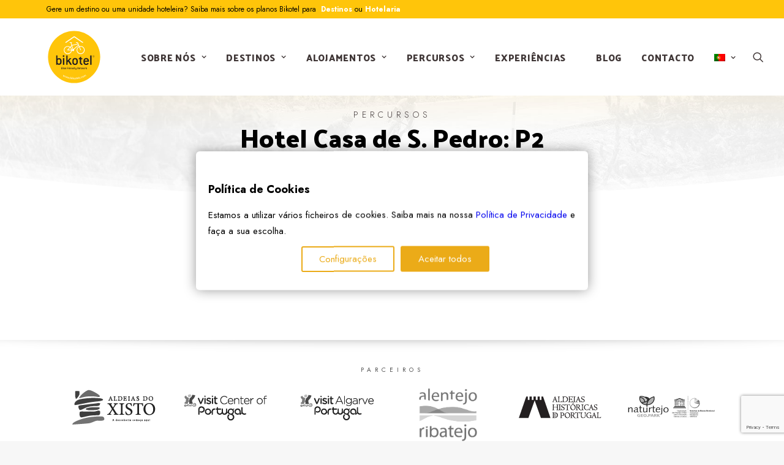

--- FILE ---
content_type: text/html; charset=utf-8
request_url: https://www.google.com/recaptcha/api2/anchor?ar=1&k=6LeQWAofAAAAALtRyQYeltDzCXGbF8hZAlQclRnT&co=aHR0cHM6Ly9iaWtvdGVscy5jb206NDQz&hl=en&v=PoyoqOPhxBO7pBk68S4YbpHZ&size=invisible&anchor-ms=20000&execute-ms=30000&cb=l8rleuy69w7
body_size: 48814
content:
<!DOCTYPE HTML><html dir="ltr" lang="en"><head><meta http-equiv="Content-Type" content="text/html; charset=UTF-8">
<meta http-equiv="X-UA-Compatible" content="IE=edge">
<title>reCAPTCHA</title>
<style type="text/css">
/* cyrillic-ext */
@font-face {
  font-family: 'Roboto';
  font-style: normal;
  font-weight: 400;
  font-stretch: 100%;
  src: url(//fonts.gstatic.com/s/roboto/v48/KFO7CnqEu92Fr1ME7kSn66aGLdTylUAMa3GUBHMdazTgWw.woff2) format('woff2');
  unicode-range: U+0460-052F, U+1C80-1C8A, U+20B4, U+2DE0-2DFF, U+A640-A69F, U+FE2E-FE2F;
}
/* cyrillic */
@font-face {
  font-family: 'Roboto';
  font-style: normal;
  font-weight: 400;
  font-stretch: 100%;
  src: url(//fonts.gstatic.com/s/roboto/v48/KFO7CnqEu92Fr1ME7kSn66aGLdTylUAMa3iUBHMdazTgWw.woff2) format('woff2');
  unicode-range: U+0301, U+0400-045F, U+0490-0491, U+04B0-04B1, U+2116;
}
/* greek-ext */
@font-face {
  font-family: 'Roboto';
  font-style: normal;
  font-weight: 400;
  font-stretch: 100%;
  src: url(//fonts.gstatic.com/s/roboto/v48/KFO7CnqEu92Fr1ME7kSn66aGLdTylUAMa3CUBHMdazTgWw.woff2) format('woff2');
  unicode-range: U+1F00-1FFF;
}
/* greek */
@font-face {
  font-family: 'Roboto';
  font-style: normal;
  font-weight: 400;
  font-stretch: 100%;
  src: url(//fonts.gstatic.com/s/roboto/v48/KFO7CnqEu92Fr1ME7kSn66aGLdTylUAMa3-UBHMdazTgWw.woff2) format('woff2');
  unicode-range: U+0370-0377, U+037A-037F, U+0384-038A, U+038C, U+038E-03A1, U+03A3-03FF;
}
/* math */
@font-face {
  font-family: 'Roboto';
  font-style: normal;
  font-weight: 400;
  font-stretch: 100%;
  src: url(//fonts.gstatic.com/s/roboto/v48/KFO7CnqEu92Fr1ME7kSn66aGLdTylUAMawCUBHMdazTgWw.woff2) format('woff2');
  unicode-range: U+0302-0303, U+0305, U+0307-0308, U+0310, U+0312, U+0315, U+031A, U+0326-0327, U+032C, U+032F-0330, U+0332-0333, U+0338, U+033A, U+0346, U+034D, U+0391-03A1, U+03A3-03A9, U+03B1-03C9, U+03D1, U+03D5-03D6, U+03F0-03F1, U+03F4-03F5, U+2016-2017, U+2034-2038, U+203C, U+2040, U+2043, U+2047, U+2050, U+2057, U+205F, U+2070-2071, U+2074-208E, U+2090-209C, U+20D0-20DC, U+20E1, U+20E5-20EF, U+2100-2112, U+2114-2115, U+2117-2121, U+2123-214F, U+2190, U+2192, U+2194-21AE, U+21B0-21E5, U+21F1-21F2, U+21F4-2211, U+2213-2214, U+2216-22FF, U+2308-230B, U+2310, U+2319, U+231C-2321, U+2336-237A, U+237C, U+2395, U+239B-23B7, U+23D0, U+23DC-23E1, U+2474-2475, U+25AF, U+25B3, U+25B7, U+25BD, U+25C1, U+25CA, U+25CC, U+25FB, U+266D-266F, U+27C0-27FF, U+2900-2AFF, U+2B0E-2B11, U+2B30-2B4C, U+2BFE, U+3030, U+FF5B, U+FF5D, U+1D400-1D7FF, U+1EE00-1EEFF;
}
/* symbols */
@font-face {
  font-family: 'Roboto';
  font-style: normal;
  font-weight: 400;
  font-stretch: 100%;
  src: url(//fonts.gstatic.com/s/roboto/v48/KFO7CnqEu92Fr1ME7kSn66aGLdTylUAMaxKUBHMdazTgWw.woff2) format('woff2');
  unicode-range: U+0001-000C, U+000E-001F, U+007F-009F, U+20DD-20E0, U+20E2-20E4, U+2150-218F, U+2190, U+2192, U+2194-2199, U+21AF, U+21E6-21F0, U+21F3, U+2218-2219, U+2299, U+22C4-22C6, U+2300-243F, U+2440-244A, U+2460-24FF, U+25A0-27BF, U+2800-28FF, U+2921-2922, U+2981, U+29BF, U+29EB, U+2B00-2BFF, U+4DC0-4DFF, U+FFF9-FFFB, U+10140-1018E, U+10190-1019C, U+101A0, U+101D0-101FD, U+102E0-102FB, U+10E60-10E7E, U+1D2C0-1D2D3, U+1D2E0-1D37F, U+1F000-1F0FF, U+1F100-1F1AD, U+1F1E6-1F1FF, U+1F30D-1F30F, U+1F315, U+1F31C, U+1F31E, U+1F320-1F32C, U+1F336, U+1F378, U+1F37D, U+1F382, U+1F393-1F39F, U+1F3A7-1F3A8, U+1F3AC-1F3AF, U+1F3C2, U+1F3C4-1F3C6, U+1F3CA-1F3CE, U+1F3D4-1F3E0, U+1F3ED, U+1F3F1-1F3F3, U+1F3F5-1F3F7, U+1F408, U+1F415, U+1F41F, U+1F426, U+1F43F, U+1F441-1F442, U+1F444, U+1F446-1F449, U+1F44C-1F44E, U+1F453, U+1F46A, U+1F47D, U+1F4A3, U+1F4B0, U+1F4B3, U+1F4B9, U+1F4BB, U+1F4BF, U+1F4C8-1F4CB, U+1F4D6, U+1F4DA, U+1F4DF, U+1F4E3-1F4E6, U+1F4EA-1F4ED, U+1F4F7, U+1F4F9-1F4FB, U+1F4FD-1F4FE, U+1F503, U+1F507-1F50B, U+1F50D, U+1F512-1F513, U+1F53E-1F54A, U+1F54F-1F5FA, U+1F610, U+1F650-1F67F, U+1F687, U+1F68D, U+1F691, U+1F694, U+1F698, U+1F6AD, U+1F6B2, U+1F6B9-1F6BA, U+1F6BC, U+1F6C6-1F6CF, U+1F6D3-1F6D7, U+1F6E0-1F6EA, U+1F6F0-1F6F3, U+1F6F7-1F6FC, U+1F700-1F7FF, U+1F800-1F80B, U+1F810-1F847, U+1F850-1F859, U+1F860-1F887, U+1F890-1F8AD, U+1F8B0-1F8BB, U+1F8C0-1F8C1, U+1F900-1F90B, U+1F93B, U+1F946, U+1F984, U+1F996, U+1F9E9, U+1FA00-1FA6F, U+1FA70-1FA7C, U+1FA80-1FA89, U+1FA8F-1FAC6, U+1FACE-1FADC, U+1FADF-1FAE9, U+1FAF0-1FAF8, U+1FB00-1FBFF;
}
/* vietnamese */
@font-face {
  font-family: 'Roboto';
  font-style: normal;
  font-weight: 400;
  font-stretch: 100%;
  src: url(//fonts.gstatic.com/s/roboto/v48/KFO7CnqEu92Fr1ME7kSn66aGLdTylUAMa3OUBHMdazTgWw.woff2) format('woff2');
  unicode-range: U+0102-0103, U+0110-0111, U+0128-0129, U+0168-0169, U+01A0-01A1, U+01AF-01B0, U+0300-0301, U+0303-0304, U+0308-0309, U+0323, U+0329, U+1EA0-1EF9, U+20AB;
}
/* latin-ext */
@font-face {
  font-family: 'Roboto';
  font-style: normal;
  font-weight: 400;
  font-stretch: 100%;
  src: url(//fonts.gstatic.com/s/roboto/v48/KFO7CnqEu92Fr1ME7kSn66aGLdTylUAMa3KUBHMdazTgWw.woff2) format('woff2');
  unicode-range: U+0100-02BA, U+02BD-02C5, U+02C7-02CC, U+02CE-02D7, U+02DD-02FF, U+0304, U+0308, U+0329, U+1D00-1DBF, U+1E00-1E9F, U+1EF2-1EFF, U+2020, U+20A0-20AB, U+20AD-20C0, U+2113, U+2C60-2C7F, U+A720-A7FF;
}
/* latin */
@font-face {
  font-family: 'Roboto';
  font-style: normal;
  font-weight: 400;
  font-stretch: 100%;
  src: url(//fonts.gstatic.com/s/roboto/v48/KFO7CnqEu92Fr1ME7kSn66aGLdTylUAMa3yUBHMdazQ.woff2) format('woff2');
  unicode-range: U+0000-00FF, U+0131, U+0152-0153, U+02BB-02BC, U+02C6, U+02DA, U+02DC, U+0304, U+0308, U+0329, U+2000-206F, U+20AC, U+2122, U+2191, U+2193, U+2212, U+2215, U+FEFF, U+FFFD;
}
/* cyrillic-ext */
@font-face {
  font-family: 'Roboto';
  font-style: normal;
  font-weight: 500;
  font-stretch: 100%;
  src: url(//fonts.gstatic.com/s/roboto/v48/KFO7CnqEu92Fr1ME7kSn66aGLdTylUAMa3GUBHMdazTgWw.woff2) format('woff2');
  unicode-range: U+0460-052F, U+1C80-1C8A, U+20B4, U+2DE0-2DFF, U+A640-A69F, U+FE2E-FE2F;
}
/* cyrillic */
@font-face {
  font-family: 'Roboto';
  font-style: normal;
  font-weight: 500;
  font-stretch: 100%;
  src: url(//fonts.gstatic.com/s/roboto/v48/KFO7CnqEu92Fr1ME7kSn66aGLdTylUAMa3iUBHMdazTgWw.woff2) format('woff2');
  unicode-range: U+0301, U+0400-045F, U+0490-0491, U+04B0-04B1, U+2116;
}
/* greek-ext */
@font-face {
  font-family: 'Roboto';
  font-style: normal;
  font-weight: 500;
  font-stretch: 100%;
  src: url(//fonts.gstatic.com/s/roboto/v48/KFO7CnqEu92Fr1ME7kSn66aGLdTylUAMa3CUBHMdazTgWw.woff2) format('woff2');
  unicode-range: U+1F00-1FFF;
}
/* greek */
@font-face {
  font-family: 'Roboto';
  font-style: normal;
  font-weight: 500;
  font-stretch: 100%;
  src: url(//fonts.gstatic.com/s/roboto/v48/KFO7CnqEu92Fr1ME7kSn66aGLdTylUAMa3-UBHMdazTgWw.woff2) format('woff2');
  unicode-range: U+0370-0377, U+037A-037F, U+0384-038A, U+038C, U+038E-03A1, U+03A3-03FF;
}
/* math */
@font-face {
  font-family: 'Roboto';
  font-style: normal;
  font-weight: 500;
  font-stretch: 100%;
  src: url(//fonts.gstatic.com/s/roboto/v48/KFO7CnqEu92Fr1ME7kSn66aGLdTylUAMawCUBHMdazTgWw.woff2) format('woff2');
  unicode-range: U+0302-0303, U+0305, U+0307-0308, U+0310, U+0312, U+0315, U+031A, U+0326-0327, U+032C, U+032F-0330, U+0332-0333, U+0338, U+033A, U+0346, U+034D, U+0391-03A1, U+03A3-03A9, U+03B1-03C9, U+03D1, U+03D5-03D6, U+03F0-03F1, U+03F4-03F5, U+2016-2017, U+2034-2038, U+203C, U+2040, U+2043, U+2047, U+2050, U+2057, U+205F, U+2070-2071, U+2074-208E, U+2090-209C, U+20D0-20DC, U+20E1, U+20E5-20EF, U+2100-2112, U+2114-2115, U+2117-2121, U+2123-214F, U+2190, U+2192, U+2194-21AE, U+21B0-21E5, U+21F1-21F2, U+21F4-2211, U+2213-2214, U+2216-22FF, U+2308-230B, U+2310, U+2319, U+231C-2321, U+2336-237A, U+237C, U+2395, U+239B-23B7, U+23D0, U+23DC-23E1, U+2474-2475, U+25AF, U+25B3, U+25B7, U+25BD, U+25C1, U+25CA, U+25CC, U+25FB, U+266D-266F, U+27C0-27FF, U+2900-2AFF, U+2B0E-2B11, U+2B30-2B4C, U+2BFE, U+3030, U+FF5B, U+FF5D, U+1D400-1D7FF, U+1EE00-1EEFF;
}
/* symbols */
@font-face {
  font-family: 'Roboto';
  font-style: normal;
  font-weight: 500;
  font-stretch: 100%;
  src: url(//fonts.gstatic.com/s/roboto/v48/KFO7CnqEu92Fr1ME7kSn66aGLdTylUAMaxKUBHMdazTgWw.woff2) format('woff2');
  unicode-range: U+0001-000C, U+000E-001F, U+007F-009F, U+20DD-20E0, U+20E2-20E4, U+2150-218F, U+2190, U+2192, U+2194-2199, U+21AF, U+21E6-21F0, U+21F3, U+2218-2219, U+2299, U+22C4-22C6, U+2300-243F, U+2440-244A, U+2460-24FF, U+25A0-27BF, U+2800-28FF, U+2921-2922, U+2981, U+29BF, U+29EB, U+2B00-2BFF, U+4DC0-4DFF, U+FFF9-FFFB, U+10140-1018E, U+10190-1019C, U+101A0, U+101D0-101FD, U+102E0-102FB, U+10E60-10E7E, U+1D2C0-1D2D3, U+1D2E0-1D37F, U+1F000-1F0FF, U+1F100-1F1AD, U+1F1E6-1F1FF, U+1F30D-1F30F, U+1F315, U+1F31C, U+1F31E, U+1F320-1F32C, U+1F336, U+1F378, U+1F37D, U+1F382, U+1F393-1F39F, U+1F3A7-1F3A8, U+1F3AC-1F3AF, U+1F3C2, U+1F3C4-1F3C6, U+1F3CA-1F3CE, U+1F3D4-1F3E0, U+1F3ED, U+1F3F1-1F3F3, U+1F3F5-1F3F7, U+1F408, U+1F415, U+1F41F, U+1F426, U+1F43F, U+1F441-1F442, U+1F444, U+1F446-1F449, U+1F44C-1F44E, U+1F453, U+1F46A, U+1F47D, U+1F4A3, U+1F4B0, U+1F4B3, U+1F4B9, U+1F4BB, U+1F4BF, U+1F4C8-1F4CB, U+1F4D6, U+1F4DA, U+1F4DF, U+1F4E3-1F4E6, U+1F4EA-1F4ED, U+1F4F7, U+1F4F9-1F4FB, U+1F4FD-1F4FE, U+1F503, U+1F507-1F50B, U+1F50D, U+1F512-1F513, U+1F53E-1F54A, U+1F54F-1F5FA, U+1F610, U+1F650-1F67F, U+1F687, U+1F68D, U+1F691, U+1F694, U+1F698, U+1F6AD, U+1F6B2, U+1F6B9-1F6BA, U+1F6BC, U+1F6C6-1F6CF, U+1F6D3-1F6D7, U+1F6E0-1F6EA, U+1F6F0-1F6F3, U+1F6F7-1F6FC, U+1F700-1F7FF, U+1F800-1F80B, U+1F810-1F847, U+1F850-1F859, U+1F860-1F887, U+1F890-1F8AD, U+1F8B0-1F8BB, U+1F8C0-1F8C1, U+1F900-1F90B, U+1F93B, U+1F946, U+1F984, U+1F996, U+1F9E9, U+1FA00-1FA6F, U+1FA70-1FA7C, U+1FA80-1FA89, U+1FA8F-1FAC6, U+1FACE-1FADC, U+1FADF-1FAE9, U+1FAF0-1FAF8, U+1FB00-1FBFF;
}
/* vietnamese */
@font-face {
  font-family: 'Roboto';
  font-style: normal;
  font-weight: 500;
  font-stretch: 100%;
  src: url(//fonts.gstatic.com/s/roboto/v48/KFO7CnqEu92Fr1ME7kSn66aGLdTylUAMa3OUBHMdazTgWw.woff2) format('woff2');
  unicode-range: U+0102-0103, U+0110-0111, U+0128-0129, U+0168-0169, U+01A0-01A1, U+01AF-01B0, U+0300-0301, U+0303-0304, U+0308-0309, U+0323, U+0329, U+1EA0-1EF9, U+20AB;
}
/* latin-ext */
@font-face {
  font-family: 'Roboto';
  font-style: normal;
  font-weight: 500;
  font-stretch: 100%;
  src: url(//fonts.gstatic.com/s/roboto/v48/KFO7CnqEu92Fr1ME7kSn66aGLdTylUAMa3KUBHMdazTgWw.woff2) format('woff2');
  unicode-range: U+0100-02BA, U+02BD-02C5, U+02C7-02CC, U+02CE-02D7, U+02DD-02FF, U+0304, U+0308, U+0329, U+1D00-1DBF, U+1E00-1E9F, U+1EF2-1EFF, U+2020, U+20A0-20AB, U+20AD-20C0, U+2113, U+2C60-2C7F, U+A720-A7FF;
}
/* latin */
@font-face {
  font-family: 'Roboto';
  font-style: normal;
  font-weight: 500;
  font-stretch: 100%;
  src: url(//fonts.gstatic.com/s/roboto/v48/KFO7CnqEu92Fr1ME7kSn66aGLdTylUAMa3yUBHMdazQ.woff2) format('woff2');
  unicode-range: U+0000-00FF, U+0131, U+0152-0153, U+02BB-02BC, U+02C6, U+02DA, U+02DC, U+0304, U+0308, U+0329, U+2000-206F, U+20AC, U+2122, U+2191, U+2193, U+2212, U+2215, U+FEFF, U+FFFD;
}
/* cyrillic-ext */
@font-face {
  font-family: 'Roboto';
  font-style: normal;
  font-weight: 900;
  font-stretch: 100%;
  src: url(//fonts.gstatic.com/s/roboto/v48/KFO7CnqEu92Fr1ME7kSn66aGLdTylUAMa3GUBHMdazTgWw.woff2) format('woff2');
  unicode-range: U+0460-052F, U+1C80-1C8A, U+20B4, U+2DE0-2DFF, U+A640-A69F, U+FE2E-FE2F;
}
/* cyrillic */
@font-face {
  font-family: 'Roboto';
  font-style: normal;
  font-weight: 900;
  font-stretch: 100%;
  src: url(//fonts.gstatic.com/s/roboto/v48/KFO7CnqEu92Fr1ME7kSn66aGLdTylUAMa3iUBHMdazTgWw.woff2) format('woff2');
  unicode-range: U+0301, U+0400-045F, U+0490-0491, U+04B0-04B1, U+2116;
}
/* greek-ext */
@font-face {
  font-family: 'Roboto';
  font-style: normal;
  font-weight: 900;
  font-stretch: 100%;
  src: url(//fonts.gstatic.com/s/roboto/v48/KFO7CnqEu92Fr1ME7kSn66aGLdTylUAMa3CUBHMdazTgWw.woff2) format('woff2');
  unicode-range: U+1F00-1FFF;
}
/* greek */
@font-face {
  font-family: 'Roboto';
  font-style: normal;
  font-weight: 900;
  font-stretch: 100%;
  src: url(//fonts.gstatic.com/s/roboto/v48/KFO7CnqEu92Fr1ME7kSn66aGLdTylUAMa3-UBHMdazTgWw.woff2) format('woff2');
  unicode-range: U+0370-0377, U+037A-037F, U+0384-038A, U+038C, U+038E-03A1, U+03A3-03FF;
}
/* math */
@font-face {
  font-family: 'Roboto';
  font-style: normal;
  font-weight: 900;
  font-stretch: 100%;
  src: url(//fonts.gstatic.com/s/roboto/v48/KFO7CnqEu92Fr1ME7kSn66aGLdTylUAMawCUBHMdazTgWw.woff2) format('woff2');
  unicode-range: U+0302-0303, U+0305, U+0307-0308, U+0310, U+0312, U+0315, U+031A, U+0326-0327, U+032C, U+032F-0330, U+0332-0333, U+0338, U+033A, U+0346, U+034D, U+0391-03A1, U+03A3-03A9, U+03B1-03C9, U+03D1, U+03D5-03D6, U+03F0-03F1, U+03F4-03F5, U+2016-2017, U+2034-2038, U+203C, U+2040, U+2043, U+2047, U+2050, U+2057, U+205F, U+2070-2071, U+2074-208E, U+2090-209C, U+20D0-20DC, U+20E1, U+20E5-20EF, U+2100-2112, U+2114-2115, U+2117-2121, U+2123-214F, U+2190, U+2192, U+2194-21AE, U+21B0-21E5, U+21F1-21F2, U+21F4-2211, U+2213-2214, U+2216-22FF, U+2308-230B, U+2310, U+2319, U+231C-2321, U+2336-237A, U+237C, U+2395, U+239B-23B7, U+23D0, U+23DC-23E1, U+2474-2475, U+25AF, U+25B3, U+25B7, U+25BD, U+25C1, U+25CA, U+25CC, U+25FB, U+266D-266F, U+27C0-27FF, U+2900-2AFF, U+2B0E-2B11, U+2B30-2B4C, U+2BFE, U+3030, U+FF5B, U+FF5D, U+1D400-1D7FF, U+1EE00-1EEFF;
}
/* symbols */
@font-face {
  font-family: 'Roboto';
  font-style: normal;
  font-weight: 900;
  font-stretch: 100%;
  src: url(//fonts.gstatic.com/s/roboto/v48/KFO7CnqEu92Fr1ME7kSn66aGLdTylUAMaxKUBHMdazTgWw.woff2) format('woff2');
  unicode-range: U+0001-000C, U+000E-001F, U+007F-009F, U+20DD-20E0, U+20E2-20E4, U+2150-218F, U+2190, U+2192, U+2194-2199, U+21AF, U+21E6-21F0, U+21F3, U+2218-2219, U+2299, U+22C4-22C6, U+2300-243F, U+2440-244A, U+2460-24FF, U+25A0-27BF, U+2800-28FF, U+2921-2922, U+2981, U+29BF, U+29EB, U+2B00-2BFF, U+4DC0-4DFF, U+FFF9-FFFB, U+10140-1018E, U+10190-1019C, U+101A0, U+101D0-101FD, U+102E0-102FB, U+10E60-10E7E, U+1D2C0-1D2D3, U+1D2E0-1D37F, U+1F000-1F0FF, U+1F100-1F1AD, U+1F1E6-1F1FF, U+1F30D-1F30F, U+1F315, U+1F31C, U+1F31E, U+1F320-1F32C, U+1F336, U+1F378, U+1F37D, U+1F382, U+1F393-1F39F, U+1F3A7-1F3A8, U+1F3AC-1F3AF, U+1F3C2, U+1F3C4-1F3C6, U+1F3CA-1F3CE, U+1F3D4-1F3E0, U+1F3ED, U+1F3F1-1F3F3, U+1F3F5-1F3F7, U+1F408, U+1F415, U+1F41F, U+1F426, U+1F43F, U+1F441-1F442, U+1F444, U+1F446-1F449, U+1F44C-1F44E, U+1F453, U+1F46A, U+1F47D, U+1F4A3, U+1F4B0, U+1F4B3, U+1F4B9, U+1F4BB, U+1F4BF, U+1F4C8-1F4CB, U+1F4D6, U+1F4DA, U+1F4DF, U+1F4E3-1F4E6, U+1F4EA-1F4ED, U+1F4F7, U+1F4F9-1F4FB, U+1F4FD-1F4FE, U+1F503, U+1F507-1F50B, U+1F50D, U+1F512-1F513, U+1F53E-1F54A, U+1F54F-1F5FA, U+1F610, U+1F650-1F67F, U+1F687, U+1F68D, U+1F691, U+1F694, U+1F698, U+1F6AD, U+1F6B2, U+1F6B9-1F6BA, U+1F6BC, U+1F6C6-1F6CF, U+1F6D3-1F6D7, U+1F6E0-1F6EA, U+1F6F0-1F6F3, U+1F6F7-1F6FC, U+1F700-1F7FF, U+1F800-1F80B, U+1F810-1F847, U+1F850-1F859, U+1F860-1F887, U+1F890-1F8AD, U+1F8B0-1F8BB, U+1F8C0-1F8C1, U+1F900-1F90B, U+1F93B, U+1F946, U+1F984, U+1F996, U+1F9E9, U+1FA00-1FA6F, U+1FA70-1FA7C, U+1FA80-1FA89, U+1FA8F-1FAC6, U+1FACE-1FADC, U+1FADF-1FAE9, U+1FAF0-1FAF8, U+1FB00-1FBFF;
}
/* vietnamese */
@font-face {
  font-family: 'Roboto';
  font-style: normal;
  font-weight: 900;
  font-stretch: 100%;
  src: url(//fonts.gstatic.com/s/roboto/v48/KFO7CnqEu92Fr1ME7kSn66aGLdTylUAMa3OUBHMdazTgWw.woff2) format('woff2');
  unicode-range: U+0102-0103, U+0110-0111, U+0128-0129, U+0168-0169, U+01A0-01A1, U+01AF-01B0, U+0300-0301, U+0303-0304, U+0308-0309, U+0323, U+0329, U+1EA0-1EF9, U+20AB;
}
/* latin-ext */
@font-face {
  font-family: 'Roboto';
  font-style: normal;
  font-weight: 900;
  font-stretch: 100%;
  src: url(//fonts.gstatic.com/s/roboto/v48/KFO7CnqEu92Fr1ME7kSn66aGLdTylUAMa3KUBHMdazTgWw.woff2) format('woff2');
  unicode-range: U+0100-02BA, U+02BD-02C5, U+02C7-02CC, U+02CE-02D7, U+02DD-02FF, U+0304, U+0308, U+0329, U+1D00-1DBF, U+1E00-1E9F, U+1EF2-1EFF, U+2020, U+20A0-20AB, U+20AD-20C0, U+2113, U+2C60-2C7F, U+A720-A7FF;
}
/* latin */
@font-face {
  font-family: 'Roboto';
  font-style: normal;
  font-weight: 900;
  font-stretch: 100%;
  src: url(//fonts.gstatic.com/s/roboto/v48/KFO7CnqEu92Fr1ME7kSn66aGLdTylUAMa3yUBHMdazQ.woff2) format('woff2');
  unicode-range: U+0000-00FF, U+0131, U+0152-0153, U+02BB-02BC, U+02C6, U+02DA, U+02DC, U+0304, U+0308, U+0329, U+2000-206F, U+20AC, U+2122, U+2191, U+2193, U+2212, U+2215, U+FEFF, U+FFFD;
}

</style>
<link rel="stylesheet" type="text/css" href="https://www.gstatic.com/recaptcha/releases/PoyoqOPhxBO7pBk68S4YbpHZ/styles__ltr.css">
<script nonce="w-pLQ5v2psXoT1WtIr7aXQ" type="text/javascript">window['__recaptcha_api'] = 'https://www.google.com/recaptcha/api2/';</script>
<script type="text/javascript" src="https://www.gstatic.com/recaptcha/releases/PoyoqOPhxBO7pBk68S4YbpHZ/recaptcha__en.js" nonce="w-pLQ5v2psXoT1WtIr7aXQ">
      
    </script></head>
<body><div id="rc-anchor-alert" class="rc-anchor-alert"></div>
<input type="hidden" id="recaptcha-token" value="[base64]">
<script type="text/javascript" nonce="w-pLQ5v2psXoT1WtIr7aXQ">
      recaptcha.anchor.Main.init("[\x22ainput\x22,[\x22bgdata\x22,\x22\x22,\[base64]/[base64]/[base64]/[base64]/[base64]/[base64]/[base64]/[base64]/[base64]/[base64]\\u003d\x22,\[base64]\\u003d\x22,\[base64]/Cr8OZwrHDiD8PDMOJw69DcE03wqjCn8KawrfDisOzw7zClcOxw6fDq8KFXk1VwqnCmRFBPAXDrsOOHsOtw6PDrcOiw6t0w5rCvMK8woDCq8KNDkTCkzd/w7LCuWbCon7DiMOsw7ElYcKRWsKiKkjClAIrw5HCm8OdwoRjw6vDqMKqwoDDvkA6NcOAwp/Cr8Kow51pYcO4U0nCiMO+IwDDhcKWf8KFY0dwUFdAw54zY3pUbMOZfsK/w4HCrsKVw5Y3X8KLQcKOEyJfF8K2w4zDuX3DgUHCvk7CrmpgOMKwZsOew69zw40pwo97ICnClsKaaQfDssKqasKuw49Pw7htIcKew4HCvsOtwpzDigHDscK2w5LCscKMYn/[base64]/Cs8KLOMO7OFDDvcKmw6V2O8Kzw7Rmwo/DlGxpw53Ck2bDhmPCncKYw5fCrBJ4BMOlw7oUeznCo8KuB2URw5MeNsORUTNcXMOkwo1VWsK3w4/Ds3vCscKuwqQqw712GcOkw5AsfkkmUy5lw5QydgnDjHA/w6zDoMKHZmIxYsK+LcK+Gi1/[base64]/DuDfDnBnCrsOlwoRfw6Acw7DChGjCqcKGeMKDw5EbTG1Aw4MvwqBea1RLbcKmw4RCwqzDngUnwpDCg1rChVzCh1V7woXCrMKQw6nCpjcWwpRsw5BFCsONwobCp8OCwpTCnMKIbE09wofCosK4eQ3DksOvw4Idw77DqMKlw7VWfm/DvMKRMwXCtsKQwr5cdwhfw5pIIMO3w73Cl8OMD1cywooBQcOpwqN9Iwxew7ZUaVPDosKrXxHDlksvKsO+wpzCk8OQw7zDjsO4w6VYw7nDo8KOwrlkw6rDlcK2wqjCqsOpdTgcw4DCosOXw7HDiRoBND9mw7vDksOUBS7DjkXDjcOAfU/[base64]/Dt3jDhMOaVRvDrzh6w7JKw5hTwq7CqMKZwr0MP8KlYQjCgjTDuDvDhyjDsWsDw7fDicKkEQQrw4AqSMOIwogPU8OOez15VsOBG8OtcMOGwqjCtHzChn0YMsOeIz7Cn8KGwrbDj084wrMzNMOAE8Opw4fDrSYpw7fDrHhyw7/Cq8Oiw7fDk8Otwq7Dh03DvB5vw6fDgiTClcK2FH5Ow7/DnsKdPGbCm8KHw4cwKETDo3LCscK/wq3CpSghwqPDqD3CqsO1w4tUwpAAw6rCjhIAAMKuw7XDn24VFMOCYMO1Jw/DpsK3SDfCicKSw641wpwvPhHDmMK/wq0iacOQwqE9O8OeRcOzEcOvKzVQw7sKwoViw7nDsWXDkT/[base64]/Dt8KMwrw2w4LCq0EWw7pSw7zCtRPCnsKlw5LDqMORNsOzKcOVd8O0L8KTw61HaMOaw6DDo0NOfcOkHcKuSMODE8ONKzjCiMKTwpcfdBnCpAvDk8Oiw63CmxUcwotpwqvDvB7CuX5QwpLDscKww5/DuntUw55tMMKCEcOjwpZ/UsK6D2kqw73CuijDkcKvwqI8AMKGLQkrwqAQwpY1WTLDhiU2w4IZw6Ftw6/CjVjCiltEw5/[base64]/CgFd7wp8wGcOpwrfCtgHDpsO5w74Dwpcyw69Fw4Mowo3DkMOFw43CvsOyJcKIw5lvw6LCnBgsWsORIMKjw5DDhMKiw57DnMKlIsK7wq/CpDViwrx6w5F1VQrDv37Dsh4mWhcXw4lxHsO9L8KOw5lJAMKpHMOWQiYXw6/Ch8Kpw7LDom3Dnj3DunB7w65wwpRjw7nCiyZcwqfCnjcTF8KYw6x2wq7DtsKEw4Y1w5F/[base64]/wpDDicOZw4NCI8Klw4RWw6bCu8O3wpwBwodfw5TCu8KMdVrDtEPCksOoPBpgw5tadWLDnMKrcMO7w4FCwohzw4vDgMOAw41gwpTDuMOZw6HDi2VAYTPCrMKVwrPDp2phw4d2wqDCjkJ3wrbCs3bDoMKmw4hTw5HDr8OiwpMLeMOJO8OKwp/Cu8KCwqttd2E0w5VAw5jCqSPCjBIgawEiPlzCs8KlVcKWw6NVHsONEcK4fDFWWcOGNj0vw4xhw4c4XcK0S8OSwo3CiVjDpCEqGcKIwrPDrTsoIsKlN8OAemAYwq/DpsOCCG/[base64]/[base64]/[base64]/QUbCncK2Olsaw4LCh149w6nCp3vDih/DgB/DrQJew7/CuMOewonCucKBwqNxdcKzVcOfHsOCJUPCgsOkCzh5w5fDqCA+w7kuPSxfJggZw5TCsMOowoDDocKNwpZcw7YVQxtswrVcL07CnsOQw57CnsKIwqLDq1rDknsJw7fChcO8P8OSXxDDt3nDvW/[base64]/w7PDuz0CDsKbwqFBIhsfMsORw6/CuEnDscKVwr7CscK+wqzChsKCKsOGXBURJBbDlsK4wqRULMOtw7PCrUnDncOZw73CosKnw4DDm8K/w6HChMKlwq8qwo9rwr3CvcOcf3rDm8OBdzN2w4sOHDsUw7HDglzCj2/DjsO8w5UAQlPCmRdAw6HCnFzDhsKvScOHVsK7fBjCocKhTXvDpXwzDcKVfsOgw7ERw6JcFg0owpQ0wqo+EMK1P8Kjw5RwLsKswpjCrcKFC1R7w45RwrDDjBdYw7zDicKGKy/DjsKgw4gTPcOTNsOkw5DDh8OKXcKVUwYKwqdtJ8KQXMK0w6vDszxPwr58BQBPwo/DvcK5D8KkwoUCw7jCtMOrwr/Cs3p+H8KMasOHDCfDmmDCtsOKwoDDo8KGwr7DicODXHFGwoQjSS5edcOmYQXCusO6UMKMdcKEw6LCiVrDhgJuwod0w5tiwofDt39bD8ORwrbClA9Gw7pSP8K0wrHCosOCw4N/[base64]/[base64]/DvMKwwqM0w6YWJMKfAsKMwr9MC8KfwrTCm8K4w61gwoFCw7YywrhuGsOzw4FFETDCtkYTw5XDjCzCh8Oow5sWMQbCkR5+w7h/wqUvZcOJKsKmw7IAwpxXwqhPw5pNYGzDrDTDmBHDun0hw4TDjcKZHsOQwojDjsOMwrTDksKPw5/CtsKIw7bCrMOkKTYNbWp2w73CiU8+K8KFJsObccOAwrUqw7vDkyZ8wr8vwpxTwo1mbGkvw5APUHcCLMKTIMOcFjQvwqXDgMKtw7fCrDY3csOSehvCscOGMcOJW1/[base64]/BcKBW8Kewq4SeE3DkS/[base64]/DqMKPw6Zlwow0wpLClxlawrMPSxYMwrbCpsKPw5DCpDjChit8YMKgB8OgwpLDjcOQw78wQ0Jxfho+SMOHUcKXP8OPAVXCicKJR8KzKcKGw4bChxzChDAMb1lhw5/DsMOOHg3CjsKiNn3CtcK8SzHDmhfDh0jDtw7Cj8Kjw6Ujw6jCsVV/VkPDjcODW8KLwogTVn/[base64]/FcKMAMKSNy9TwplsMg7Ds8K9DAxpw5rCvsKXXsKjIVbChy/[base64]/DtUTDncOtU8K3wrJ1w4XDhcKywrYrwojCv8KQw7xUw55DwrLDtsOzwpzClR7DmDzCvcOUS2bCjMKdAsOCwoXCnHDCl8K2w61TdsKHwrUWD8KYTMKlwo5IAMKNw6PDtcO6cR7CjVrDpnY8wrEOf1lOLx7Dq1PCoMOzQQ8Sw5IMwr9ew5nDg8K4w7sqBcKqw7RSw74/wovCoh3Dj2DCscOyw5nDs03CjMOqwpjCpQvCtsOTSMK0Fz7CmHDCoVXDs8KIBHZawo/Dq8OowrVJWiwdwoXDsUHCg8KMRTbDp8Orw4TCucOHwq7ChMKJw6gew77CkxjDhTvCpHbDi8KMDkvDksKtDMOdTsOeMQpzw4DCvR7Dhwkewp/CvMK8wqEMKsKmDwZJLsKKw5Ebwr/CksO3HcKSfgkmwq7DtGDDkks1KmXDpMOHwo88w6dTwrLDnE7CtsOneMOxwqAiPcOYAsKuw43CpVYiJMOxZm7ChT/DowgOYsKywrXDgn0OK8OCwqVtdcO+UkrDo8KZOMK4E8OUBXnDvcOxFcK+RmUWdTfDvsK8I8OFwosoJzVYwo8dBcKXw6nDlsK1LsKfwrUAcV3DsFbDhWRTN8O6MMOQw4rCswjDqMKQIcO/BXzCu8OrBE0fODDCnA3DjcOFw4PDkgPChWxiw6p0WxwwDFhIfMK7wrLDijTCjzjDv8Ohw6kqwptUwpEfbcKmbMOtw71iAj82OFDDvnc+SsOIwoF3w6vDsMO/VMONw5jCksOlworDj8KpMMOXw7dJaMO0w57ChsOEwrPCqcO8wq4aVMKGNMO0w6LDs8K9w68FwqrDpsO9Yi4CR0V6w6hVEF4DwqpEw7w0SSjChMO2w7M2wpZURzzCr8O/TAjChRsHwrXCp8KccC7Dq3oNwqvDi8Kgw4zDi8Kswp4MwpxYOUoOGsOFw7TDpiTCsExNQQfDpMOxcsO6wpzDjcKyw4zCisKFwozCuS9Ewp90KsKba8Ocw5HCp1o7wqp+R8KqNcKZw7PCncOTw54AJcOTw5IlDcKjLToew4DDsMOrwqXCilMxb1U3VcKow5/CuwgYw64xa8OEwp1YXMKXw7/DgXZrwrQNw7NEwoA4wqLCpULCjcK8OQXCoFjDvsOeFE/CqcK+f0LCo8OveHBSw6zCqnbDmcOyT8K6YzrCpcONw4/DrcKZwp7DmEABfkJtHsKqDlQKwp5zXcKbw4FLGitjw7vCnUI8Pxtnw6rCmsO/BcKiw5JIw55ww4w+wrjDvFFpPT9kKipvLWrCqcO2QiwMAVXDoW/DjUHDgMOPJk5AIW0UZcKGwrHDo1tWPi4Zw6TChcOKF8Ofw4UMS8OFM0cTIXPCk8KhDmrClAF/DcKIw5vCncKUPMKrK8OtDyjDgsOYwqnDmhzDlkonVsOnwofDvcOJwrppw5YYw5fCqlPDlipdXMOVwqvCosKJKw9Od8Kpw75qwqvDogjCosKpSF4rw5k/wrtAcsKcCCQve8O6f8OKw5HCuy1Bwp1bw7rDgUpdwqx/w6DDhcKvQsKewq7Dmytiw4luFTNgw4nCv8K6w73DssKkWFrDhmvCksKdTAc1FF3DrcKfLMO0ej9KYy8aF3fDuMOwFFs8DFhYw7bDvi7DiMKTw5QTw4LCmhsJw6wXw5NXHS/[base64]/[base64]/DpMOQw4w8FlvDrsOGwofDhBpQw47DhcKJXsKNw7LDv0/DlcOcwpbDsMKIwrLDosKDwpDDq0/Cj8O3w7lgPgxuwrnCo8KVw6fDlAVlIDDCoWNzQ8K+DMOVw5fDj8KlwpRWwqREJsO1KA/Cuj7Ct1jCjcKiEsOQw5NZNMOpbsOowpPCscOEPMKRGcKKw5fDvGFpJsOpdgzCuxnDgVDDimoSw783B0rDk8KKwqDDo8KTEsORDcKERMOWecOkCSJAw5gMBBF4wq/[base64]/CtcKWwonCrcO7wqnCuAVmEMOoRS/DjcKJwr1qF2DCmgfDoWDCoMK3wofDq8OxwqxGOlDCqhDCpEc4D8KnwrjCtCDCqHrDrlpGGcOiwpIfLgAqN8K4w508w7jCqMOSw7FGwrzDgAUWwqHCrjzDo8K2wpB8OlnDpwfDmHrCmTbDoMOnw5p/w6nCllpVFcK6YSvDjhJ5WS/Drh7Du8OBwrrCo8Ofwq/[base64]/Dnw8Hw67CuCQZwp1YwqxuwqjDs8OxFEjDhHpEHAQnZgFPE8OBwpUuBsOww5pSw6fCuMKjQcOMwpNeEScLw4R4Ihtvw6IyOcOyKxs/wpHCjcKzw7EcdcOxIcOcw5PCh8KSwp9/wrXDk8O1KsKUwp7DiXfCtxEVMMOgMCbCnn/[base64]/DscO7w50Qe8OPG8OxG8KKTsOdacOHIsKdOMK0wo04wqsiw54wwoRHcMK5VGvClcKSRQY4fx8ORsOjO8KyE8KNw4xXXE7CiWjCuH/DisOhw5dUfwvDvsKHwp3Cu8OGwrvCssOWw59dU8KbMjItw4rDiMO8SVbCgHF7NsKNAWzDkMKpwqRdC8Kdwp9vw7HDsMOXLUsow6DCmMO6MWIzwonDkgzCmxPCs8OdK8K0NQsewoLDvB7DkBDDkB5Yw7Jrb8OQwpTDijFNw7Z/wogFGMKowrhzQi/CuzDCiMKjwq5VdMKKw6RCw7M4w71jw7IJwpI1w4TCo8KcCFrCt1F6w7QFwpPDinfDqHhKw5V/wqZcw5Egwp/DoCM4ZMK3WcOBw5XChsOrw6dJwpHDv8OTwqHDlVUNwpMPw4/DrC7Cul7DkWbClyPCr8OKw4zCgsOxf10awqgbwrHCnlTCgMK6w6PCjzFUfnrDnMOBHENaL8KqXik9wq7DnjnCrMKnFVTCocOndcOQw7/CkMOtw6PCl8K6w7HCpBBDw6EHG8Kuw6o5wrljwpzCkCzDosO6cgvChsOBKHDDrMOsWSRwEsOwdcK3w4vCjMO2w7DCn2Y6NmjDg8KJwpFAwo/[base64]/Ds0w/QsKAw5/CtMOhw4UZd8K0L8Kdw59Lwq8awqnDj8KgwpMiQ0/[base64]/[base64]/CjkkBPcKIw4/Cg8OCwrthw7PCvsK4CsOwFi1lQMKCFChnakDCh8KDw7g2wqbDkCTDi8KYPcKIw5kYWMKfwozCisOYZA3Dk2vCgcKXQcO3w7/ChynCohwII8OoC8KfwoTDjBzDv8OEwozChsKPw5g4AifDhcOeFEEvT8KLwqkPw7QSwojCplpowr47wp/[base64]/CiRAHwrt8woMzwpDCosKLW1cNw7TClsOqBsOEwpBLNhjDvsONMhRAw4lgYcOsw6HDgRjDkXjCh8ONQn3CqsOswrTDvMKjTDfDjsKUw5wFRVHCh8K4wrZPwr3ClBNTVmbCmw7CssOUeSLCtsKFMXFHOsKxD8KqPcONwqkIw7PChRRmPMKzMcOZLcK/[base64]/Di8OJw7jCqxw+w7nCjnpRwofDkwbDrzM6dR/DvMKMwr3CicOrw71cw5PDrk7CgcO0w5fDqkTCqDzDtcObegIwA8OSwpt3wp3DqXtJw7tSwr1NM8Okw45uagLCn8OPwqVJwp9NY8ONHcOwwpFhwp00w7N0w5TCkQbDg8OHYErDngQLw5/[base64]/[base64]/CnsOMWcO/A8K+L8KcwrcnCmgKYQdqCWbCohTDqmTCp8KZwrnDl2nDmcOec8KLd8OQOTcEwpcRHlQnwo0SwrXCrsO/[base64]/dzHDnkrCoMK8wpNQwpgPPA9Hw4TDjQJBBE9xUcKSw7XDpSHCk8OGJMOMVitJIyPCpGjCqcKxw7jDmArDlsOtT8OzwqQbw6nDmsKLw7kBMsKkEMOIw6bDrw58IUTDpwbCiyzCgsK/Z8KqcDYXw5lRAkPCqMKNE8Kvw60Nwo0Nw7VewprDv8KVwpzDnDkXO1PDs8O3w6LDg8KJwqXDjABywo0Tw7HDlGDDh8OxYsK6w5nDq8OYWsOycUAqBcOVwpXDihfDiMOHG8OQw4tEw5Q3wqTDvsKywr7Dhl/[base64]/DCxOwp3ClCjDv8KMVMKpw4zDsyMmfhzDhSRpcFTDhHtDw6EuS8OLwq8tQsKgwokZwp8IFcO+I8KBw7zDpMKjwqUOMUPDjkbCsGwiQgFlw4ENwpLCosKaw7s1XcORw4PDrBjCjyrCl1DCnsKww5xnw5vDh8ONScOscsKbwpo7wr8xGD7DrsOfwpHCp8KJUULDhcK/w7PDhAYNw4k5w5sjw5N3I2tVw6/CmsKKbQ5Lw612dxpwJcKHaMOawqU4W3TCp8OMcX7DuEATN8ObAEfClcOvIsOrTnpKSlfDlMKXZGJew5jClybCt8O5ASvDrcOcDlouw696wok/w5JXw4U5WMOcclnDqcK9EsO6B1NCwrnDtQHCvcOzw7Fmwo8OXsO0wrdew4RUw7nDoMOswqdpCHVxwqrCkcKlZsOITyLDg2xBw7jCrsKCw5YxNAdPw7vDrsOKczF8w7LDgcK/TMKrwrnCi1knY0nDpMKOLcOpwpTCpxXCoMK/[base64]/w4fCh8KJwrXChsOaw5LCrcOxXHh2wrtfccOYOBvDoMKrS1HDs0I9dsK3SMOBUsK6wp59w4okwpkDw5RIR1VfeGjCllcRw4DDrsOgUXPDnR7CkcKBwrdrwprDnU7DlMOcCcOHNxMRI8OzYMKDCBXDskzDqVBXRcKAw6PDlsKWwp/DuA7DtMOZw7/DuhvCvDhuwqMvw7AKw75Iw5bDncO7w4DDlcOvw45+TDVzMyHCpcKxwrIXa8OWVzoEwqcwwqLDpcOwwpYQw7UHwrHCkMOVwoHCo8OBwpcNHH3DnlDCnj0+w7cFw4JowpXCmngHw64ZVcK/DsOVw73CllMMTcKlOsOLwrljw4Vew6UTw6XCuWwDwqgyDTpGMMOHWcOAwrvDhVU8esOGEkdXAGR/HTEDw6DCqMKfw5VKwq1pFjVVacO1w7RNw5tbwobCswt2w5rCkU8jwrvCsjA7JjUWdVlEQCoVw50jC8OsccOrFU3Cv2HCuMOXw5MocG7DghtAw6zCosKdwrvCqMK8w6XDs8KOw5dfw5HDui/CncOsE8O2wpptw5JUw4l7KMOiYVHDkRNyw7nCj8OofV3CoStFwrAQAcOmw6rDnxPCqMKDaR/Dr8K7U3jDjsOEFDDCrS3Dj2EgSsKsw6w/[base64]/[base64]/CtRfDnMO1wpklw5PDqG3DtcKPScOiOjvDksO3GMOnDMK/[base64]/Clktzw63DhsKcVxNWwqIwb8O1w5d8w7rDmh7CpH/DiSzCnhw/w7ocJynCmDfDocK0w6cXVSLCn8OjWFwcwpfDo8Kkw6XDoS5/ZcKgwpBxw6dAGMO2IMKIXsKvwpBOLcOqJcOxRsO6wqzDl8KIaTBRb2VAcTVYw6c7w63DgsKKOMOccQjCm8KPeXxjUMOfHsOCwoPCicKbcS5Bw6/CqS/DimzCpcK+woXDtB4Zw7UIAwHCtk7DqsKNwqJ4Di0QJxnDtV7CogTCncKeaMKrw4/Cri8kwoXChsKLVcONGsO6wpNgGcO1A0caMsOFwqxQJzhUIMO/[base64]/Dl8KwwqhiwqYGwosIw5HDrsOkwoXClXjCshTDsMO/d8KMPhNeY2PDmA3Dt8KvET1+ZzRMLUvDtmhzYQ5Qw4nCsMOeOMK+P1Yyw6bDsiHChTvCp8OnwrfCghMsccKwwrsWdsKcQBDCpmnCr8KFw7piwrHDs2/CicKvXRMkw77DhcODfsOBAsOCw4XDvmXCjEMOeUPCpcOhwprDvMKrH3fDssK/wpTCr2RRRGvCtsOyFcKlAV/DpsOQG8KVNVnDgsO1AMKMQjTDi8K9KsKMw5kGw4h1wpzCgcOtAsK0w7kcw7FZWEPCmsOQbMK9wr3CtMOcwrNow43Cl8O5TUoLwr7CncO5woYPw5TDtMKww6UUwo3Ctl/Dr3hpLi9dw4kew6/CmHLCogvCnWcSRmAgRMOqFMOgwo3CrBPDqRHCpsOaYEMIJMKSUAkUw5ENWXAHw7U/wo3CtsK5w5bDuMOYcXRJw47CrsOow6x8AsKKOw3CsMOcw5Ucw5YuQCDDr8OdIjx6EwbDqh/CqgExw70KwoUaGMOzwoF/[base64]/wrvDhMOdwphge8OJwp7CmUDCocKlw6htWzItw6bDlsK4wq3CiWUyV19JLHHCqMOrwrTDvcOPw4AIw6wYwpnCgsOhw4cLbxrCjzjDnW55DHfCoMKNFMKkOXQuw7HDoEARVArCnMOjw4IyQMKqNk5AYGNgwrk/[base64]/DkzhcBRcZwpIsMCUAJQrCvsOdFMKOGUwwLiDDpMK6NHvDjsKWa27DuMOcO8ORwqI6wqM6aEjCkcKAw6zDo8Osw7/DocK9w6fCisOow5zCksOQSMKVXQ7DizHCtsOkZMK/wqsTWHQTOXHDkjcQTjjCgxMow4E4Q3ZLcMOdwp/DvMO4wr/CpHfDriXCqVNFb8OAUMKxwp5yHGPCj1JRw41rwozCt2dxwqTClw7Dln8AZAvDnDrDjR5Hw4IjRcKSNcKAAUTDosKNwr3CgcKMwrvDpcORAsKpRsO1wptswrnCn8KCw5xZwqHDvcKRC3rCsjIHwozDkFPCnGzClsKzw6cwwrPCp1zClBgZNMOtw7fCgMOfHR/DjsO0wroIwonCrDLDmsOpfsOuw7fDh8KMw4AHJMOmHsKMw5HDojLChcOWwoHCgl3DhyUMZcK7HcKyQcKjw7w/wqvDlAUYOsOPwprCjnkhJcOOwqXDg8O8F8Kew6XDusOaw4YzQn9UwrInVMK2woDDnjowwrjDqnrDrhTCvMKlw6spRcKOw4VSGBtrw5PDikR+DmAQRcOXBcOdaxHCg3TCoykmIxkGw5DCsnobA8KACcONSAPDkkx/FsKRw5UOZcOJwpwtcMKfwqrCrWotendMBjgTQMOZwrXDv8K5QsKCw7JIw4XDvQvCkS0Cw5nDnSfCm8KYwoxAwqnDtnDDq1d9wo9jwrbDlAxwwoIbw6zCv23CnxEPMT1QZCZXwqrDkMOMccKEIRwfWcKkwrLCvsO5wrDCuMKGwr0HGwvDt2Mvw74AaMORwr/DvhHCn8K1wr1TwpLCscKkJS/Dv8K6wrLDvEUZT2PCrMOtw6FhLHgfN8O8w5LCuMO1Okdvwq/CgcOvw4rCpsKLwr9sI8OPVcKtw5Yaw43DtT1+ZSI0AMOkXU/[base64]/[base64]/[base64]/Dgk/[base64]/DmMOMw5nDqMKQWcOLw5PDpD4RGsKSw49bPkYJwojDpyvDoG0lD1nDjj3DuFRTHsOvUAcaw4s9w41/wr/DkTHDpATCu8OCRkYTWcOLHUzDjHcoe0sWw53CtcKwMU85csK3YMOjw4U9w7fCo8Oow6ZXYy0xAXxJOcOyO8K9XcONJCXDsVnClWrCvXENIwkZw6xmMFTCt2EOFMOWwrALLMOxw5J2woo3w5/[base64]/w65easOzw6McEcK3w6t6w4UnAHfDgsKiAcOCV8OwwqXDn8ORwqZ8UnQkwr3DpHkaf1DChMK0GQlRwrzDucKSwpQVc8OxOkxtPcKmXcOnwqvCoMOsM8KowrfCtMOuRcKMYcOJHnUcw7MQUGNCfcOCCWJdSAzCjcOow7Ihd0pJZMKkw6TCrnJfDRBFWcKNw5/Cm8K0wpjDmcKtKMKmw47Dh8KdYHnCgcKAw6bCsMKAwrV6UMOuwovChknDgTPCicObw7vDrHrDqXUCNkgNwrI7LMOvL8K6w6h7w50fwpbDvMOLw6QSw4/Dk3skw7UZZMKlI3HDrgZFw6xEwpMoFRXCv1cjwowWM8KSwpMKPMOnwo03w7xbSMKKc1o6AcOCR8OiKxslw6pyPGDDsMOQCMKpw6LCrwbCoHnCpMOsw6/DrGVGecOgw5fCisONdsO0wq9Zwp3DjcKKX8K0H8KMw7TDicO1ZXwHwrU2e8KgNsO0w7vDuMKcDB5dUsKKRMOEw6YGwq/DvcO8IsK7f8KZAknDk8K1wqlSUcKFISFGE8OFw7wHwoAgTMOJB8O8wpdbwqA4w5vCjMOwXyDClsOmwqsKMjrDgcKiE8OWdwDCsVTDscO/K3VgJ8K+DsKMCQIrecO3UcONVcK+H8OUDVQ1LW0UbsOrLBcXPxjDvnVlw50HXAlcHcOKQmfCn1Zdw79XwqRcdnxmw47CgcOyWVNqwptww6Z1w4DDjWHDvxHDlMKSe0DCt13Ci8OwC8Kxw49MUMKABwfChcOGwoLDvn/DlSbDomQMw7nCk3vDlMKUPcOvYxFZM0/[base64]/CjcOwPCgZJ8KbwrfDuTkRQ1EgaMKKMsKeR1fCs1DCu8O6bCXCtcKNPcOBe8KGw6BkLcOTXcOpEBRlE8Kswo5KYUTDo8OcU8OHFcOzXGjDn8Oew6zCocOCNFjDpTRtw4cow6vDl8Kww4tNwrprw7rCjsOMwp0nw6oHw6wOw67DgcKow4rDhDTCocOSDR/DkE3CkAHCuQ7CsMObDMOPD8O8w6vCtMKGQSjCrcOhwqIGb3vCuMOyasKWdMOOZMO3S2vCthTCsS3Dri00AmcAWl4Hw7VAw7/CvwvDvcKmUWkuPCHDgMKsw5s0w5p9fgTCusOQwqzDnsOWwq/CqCrDvcKNw7ImwqPDoMK3w651PzvDisKRX8K1M8K7b8KNEsKxbMKAcx9XUhvCjEHCvcOhVDjDvcKnw6vCkcOgw7nCvUHCgSoCw6/CsVM2VjTDuWEiw7LCpGzDphEHcA7DsQlgOMKXw6Uge2nCrsOjaMOWw4DCiMK7wqnCjMKYwrkfwoYGwp/DrDt1PFkhf8KZwpdjw4VHwogswq/DrcOuGsKcBcOzUEUxbXIGwq9VKMKuFcOZU8OBw4J1w5wgw6jCvRJNVsKgw7vDhcOXwp8LwqjCiEvDi8OaZsK2AlwUfX/[base64]/[base64]/[base64]/w5IDw6xLecOINijDi1jDrsOjwo5RZMK8e2Q5w5DCr8O1w7lQw5zDtcK6dcOuDxl7wppjB1VXwpI3wpDCiwfDjQ/CucKawqvDnsK2cHbDqMKSXEdow4jCpTUjwoJiZQtCwpXDlcOnw5HCjsKbI8Ktw63CosO5fcK4D8K1F8KMw6kmTMK4OcKZMMOgFmrCs3DDkEnCsMOOOwbCpsKiSw/DtMO9J8KoSMKHRsOhwp/DhjPDocOvwooPI8KjdMO6R0QVS8OXw5HCq8Ohw7UZwofDsQ/[base64]/wpQiwqARwpzDphDCg8Omw7AHw57ClsKXwpNafT/CvQvCp8OLw7FVw7DCuUnCl8OVwoLCmXxAecKwwrJlwrY2w6Nwf3vDn3FpVRzCtcOVwovCv3hgwoQRw4kMwo3Cg8OiUsK5NGTDkMOWw5TDjsKgesKLNBvDgx4bQ8KTHilfw73DsQ/DlsO/wp89AyIEwpFUw6vClcObwqfDhsKhw60hHcOew4F0wr/[base64]/CvB3CgMKxLcOZw6wXwq/DnU98MhcYw6tKwrg5MMKre0HDmyFjZUHDmcKbwqFcZ8KOaMKdwp4hQsOYw69oUVIwwoDDm8KgN0bDvsOmwqHDhsKQezVbw7RDIAd+LQbDp2tPCER8worDplJ5WGpTRcO1wr7DtMKZworDjlZYFA3CoMKTPsKYNcOLw7vCqToKw501cBnDrX0lw4nCrHEZwrDDtQ/CosOBb8Kcw5kVw61RwpdDwqF8wp1iw77CmRgkJsKcWcO/AALCuGrDkjggXwcRwoA5w7kWw4gpw4dow5LCmsKYUcKhwoDCrBJOw75qwpTCnQAbwpVCw5TCrMO3GhDCrh5IGcOTwqVPw6w4wrLChkjDucK0w5s/B0N6w4UMw4Z4w5I3AGMowrrDqcKdCsO2w7vDqHY7wrNhAitkw5HCisK9w5tVw6bDkxxUw5XDlAkjR8Obd8KJwqPCglcfwrTDjzRMC1vCqWIow4Yjw4DDkj1bwqk9EAfCvMKjwqbCninDh8O/[base64]/DocOVfsOUw5fDtExjwrRqXMKTw5TCmMOLFGxfw6vDsFrDhMOqCxzCj8Otw7LDu8KdwqHDrQfCmMK4wp/CvjELQlNReBReIMKVF3FFQyB3KBDCkjPDgmxVw4rDhCw1PcO+w5ZBwr/CtUbDkA7DoMO8woZkK28pSsOXaB/[base64]/[base64]/wrU7DsK7wpdNZ8KUwr80w6HDlCfDm0pscz3Dihk3PsKtwpfDuMOEBGbCgl09wpIMw5wZwqXCk1EiFnfDmcOBwqNewqbDv8KUwoREQUM8w5LCosOIw4jDlMKCwpVMQMKrwobCqMOzdMO7KsKfOhtVE8OPw4/[base64]/wqNSwr0SdR7Dt8OVDVZkwqHDtmfCsRjCnELCqkrDpsOGw4QwwrxSw6MySDLCgl3DqjnDksOaciU5dcOZX2lhT0LDvDgBEinCjl9PGsOTwqI2BjY5VCnDmsK5PUhgwo7DixHDlsKQw48LFEvClMONH13DtSEgeMKxYEoYw7jDuGjDiMKyw6EQw44gJ8O7UW/CsMKuwqNlWFHDocKbdS/DqMKTX8O3wrzCqzsBwrfCmWhBw4wsN8OLEWTChlLDmU3CqMKAEsOtwrcqd8OPKcOhKsOLMMOGZmXCoSdxaMKjfsKEdgs0wqbCssOpwo0vCcO4bVjDisO/w5/[base64]/[base64]/[base64]/OCIKWB/Cgz8Mw7EDTcOpw7DDhjNewqY2woHCig7DpV7Ci2rDiMKgw55gH8KUR8KOw7t+woPCvSDDqcKUwoXDvsOSEcK7VsOvFQsawqfCnirChivDrV1Tw4NCw4bCp8O8w6hBP8KSAsOdwrjDq8O1Y8KBw6vDn37DtFTCiQfCqXYtw7d5ccK3w4lGcg8Kw6XDqEM/bD/[base64]/CkVnDucKuajrDok3Dj0pbwo/Cu8OXw6Q6wpLCg8KOG8KRwqjCm8OCwp9IdcKJwofDi0fDnnjDgDfDug7DsMO0UcKSwoTDhMOawqzDgMOGw6bDrGjCpcOoMMOWaRPCpcOrMMKyw741BgV+WMO/Q8KIWSAhKmbDrMKZwpfCo8OawosIw6AFNgDDgHnCjGjDsMKuwp3DhU9Kw6RpcWAsw5jDrSnCri5jBCrCqxtJw6bDnC7ClsKDwoHDsB7Cl8Oqw6REw4wJwrZYwq7DssOIw4vCnjppCxhDTBgxwoHDgcO7wrXCs8Klw7XDjU/CtxMxdwNvMsKdKWPDtR0dw6nCrMKAKsOcwrpcNMKnwpLCnMKJwqI0w5fDqMONw67DrMK/[base64]/[base64]/CkhnCmHvCsCLCpwx5w45zw7fDggjDlh85HMKwfsKzwrp7w7FjF1rClxdhwrFJAcKhKztFw6V6wppWwo5Cw4/DucO6woHDj8Kqwrsuw71tw43DkcKLSybCusO/[base64]/[base64]/[base64]/w6U2w53CiDPCmMOhHcOTwpbCqC7Dk8OGw7ZTIHI/[base64]/DjcKiw4sjQQTCt8OhwqHDoMK7w4UtHMKvwpMMa8KPKMKYdsKlw6fDr8KoISnDrSFdA3QSwpg7N8OSWigDccOkwpHDicO6wqx4HsO8w4fDjDcBwqPDucOnw4rDtsK0wpFWw4LCkBDDjyPCv8KyworDrsOiwpvCg8O1wo/[base64]/w5YAUX0/PVo2w7dzRU9jw4AMw6QHW8OFw6A0T8KJwpHDiQ4/dMOgwrnDqcKEEsOxe8OlK1jDk8KOwrsJw49YwqRmGcOkw4xDw47CosKADcO9D0rCocKWwoHDlMOEdsOHH8Orw6MUwpodfUcwwojClcORwoPDhy3DrcOJw4dVwp/Dm3/ChAJRIcOQwqvDjxpWFmPCgH4pA8OxAsKDBcK8NW3DvFdywpbCusOwMmrCuDo/RsKyBsKFwr9AamXDiFBMwonCo24FwoTDjhMCasKxUcK9M3zCtcOUworDggrDol4fLsOjw5vDusOTAzHCisKLA8Ocw648f1PDk2kMw4zCuw\\u003d\\u003d\x22],null,[\x22conf\x22,null,\x226LeQWAofAAAAALtRyQYeltDzCXGbF8hZAlQclRnT\x22,0,null,null,null,1,[21,125,63,73,95,87,41,43,42,83,102,105,109,121],[1017145,507],0,null,null,null,null,0,null,0,null,700,1,null,0,\[base64]/76lBhnEnQkZnOKMAhk\\u003d\x22,0,0,null,null,1,null,0,0,null,null,null,0],\x22https://bikotels.com:443\x22,null,[3,1,1],null,null,null,1,3600,[\x22https://www.google.com/intl/en/policies/privacy/\x22,\x22https://www.google.com/intl/en/policies/terms/\x22],\x22Cnk7M/Hc5oDmWhF2UNcINkfQj2DuMJIz9MKz7fJa6+0\\u003d\x22,1,0,null,1,1768734559994,0,0,[32],null,[200,208,127,174],\x22RC-ZkEvJ1n8aa0s7A\x22,null,null,null,null,null,\x220dAFcWeA4fbsgUEUCFkc7c7ocSxeX0H8kYBNyp13kx6xeiahYgRFYuHTFiAbknSWCOp_I22lH6TyOeNzJ00bfU7kFIFovyV1qpbg\x22,1768817360038]");
    </script></body></html>